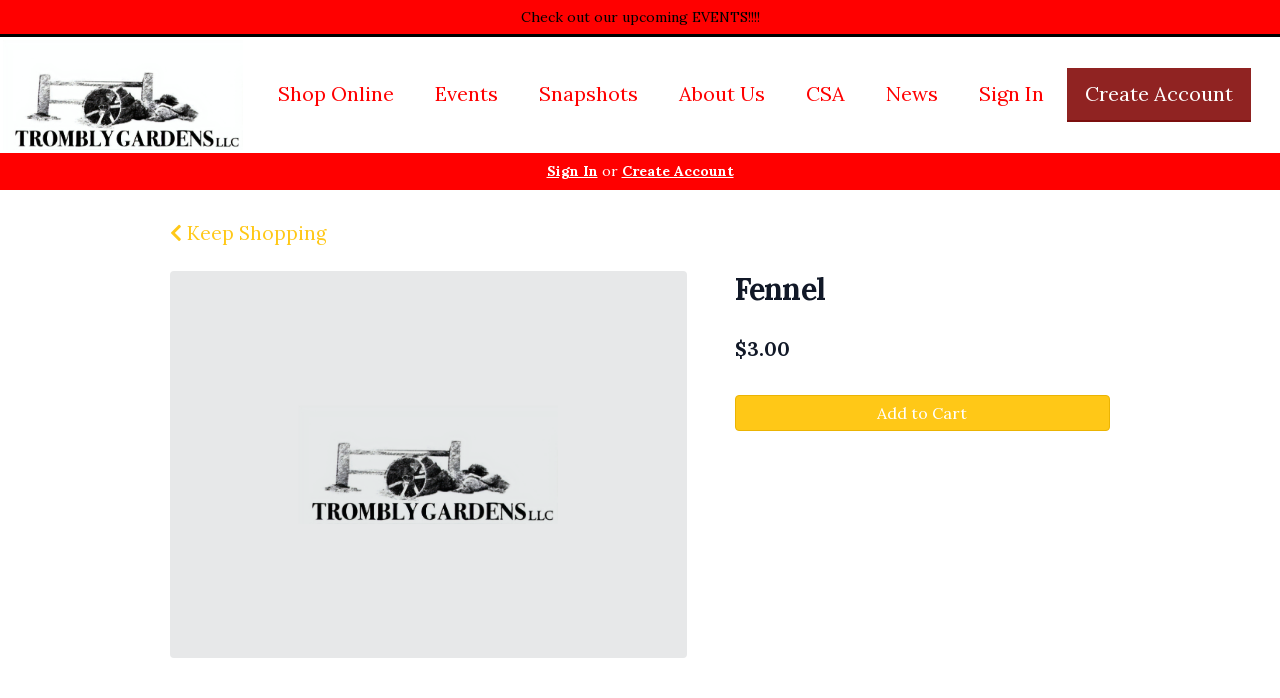

--- FILE ---
content_type: text/html; charset=UTF-8
request_url: https://tromblygardens.net/store/product/fennel
body_size: 6787
content:
<!DOCTYPE html>
<html lang="en-US">
<head>
<meta charset="utf-8">
<meta name="viewport" content="width=device-width, initial-scale=1">
<meta name="robots" content="all">

<title>Fennel - Trombly Gardens, LLC</title>

<link rel="canonical" href="https://tromblygardens.net/store/product/fennel" />
<meta name="generator" content="GrazeCart">
<meta name="csrf-token" content="Wvi03xedM1JfpdiwTbCGLKYcS62nHeyjtapv7c6S" id="csrfToken">


<meta property="og:title" content="Fennel">
<meta property="og:site_name" content="Trombly Gardens, LLC">
<meta property="og:type" content="product">
<meta property="og:url" content="https://tromblygardens.net/store/product/fennel">
<meta property="og:image" content="">
<meta property="og:description" content="">
<link rel="stylesheet" href="https://fonts.googleapis.com/css?family=Lora:400,500,600,700%7CLora:400,500,600,700">

<link rel="stylesheet" href="https://use.fontawesome.com/releases/v5.8.1/css/all.css" integrity="sha384-50oBUHEmvpQ+1lW4y57PTFmhCaXp0ML5d60M1M7uH2+nqUivzIebhndOJK28anvf" crossorigin="anonymous">

<link rel="stylesheet" href="/theme/theme-variables.css?id=1719509142">
<link href="/themes/default/assets/public/css/tailwind-full.css?id=71f8e45e79b44db56e91840f335e3343" rel="stylesheet">

<link rel="stylesheet" href="/themes/default/assets/public/css/theme.css?id=683737e9169e6f4489e74d42d473e821">
<link rel="stylesheet" href="/theme/theme.css?id=v1.1_1719509142">
<style>
    /* .fa-linkedin-square is outdated since fontawesome 4.7.0, but these values are stored in db
    so this class mock .fa-linkedin icon so we won't need to update records in db */
    .fa-linkedin-square:before {
        content: "\f08c";
    }
</style>









<style >[wire\:loading], [wire\:loading\.delay], [wire\:loading\.inline-block], [wire\:loading\.inline], [wire\:loading\.block], [wire\:loading\.flex], [wire\:loading\.table], [wire\:loading\.grid], [wire\:loading\.inline-flex] {display: none;}[wire\:loading\.delay\.shortest], [wire\:loading\.delay\.shorter], [wire\:loading\.delay\.short], [wire\:loading\.delay\.long], [wire\:loading\.delay\.longer], [wire\:loading\.delay\.longest] {display:none;}[wire\:offline] {display: none;}[wire\:dirty]:not(textarea):not(input):not(select) {display: none;}input:-webkit-autofill, select:-webkit-autofill, textarea:-webkit-autofill {animation-duration: 50000s;animation-name: livewireautofill;}@keyframes livewireautofill { from {} }</style>
</head>

<body
		x-data="{ sidePanelOpened: false }"
		@side-panel-opened.window="sidePanelOpened = true"
		@side-panel-closed.window="setTimeout(() => sidePanelOpened = false, 250)"
		:style="{ overflow: sidePanelOpened ? 'hidden' : 'auto' }"
>

<div id="app">
<a id="top-of-page"></a>


<!-- Start Site Header -->
	<div class="announcement_bar">
		Check out our upcoming EVENTS!!!!
	</div>

<div class="siteHeader siteHeader--style2">
	<div class="siteHeader__container siteHeader__container--style2">
		<!-- Start Logo -->
		<div class="logo logo--style2">
			<div class="logo__container logo__container--style2">
									<a href="/">
						<img src="https://s3.amazonaws.com/grazecart/tromblygardens/images/1586523771_5e906e7bd3c19.jpg" class="logo__img logo__img--style2" alt="Trombly Gardens, LLC Logo">
					</a>
						    </div>
		    <div class="siteHeader__mobileToggle">
		    	<button type="button" class="" onclick="toggle('#navigationMenu')">
		    		<i class="fa fa-bars"></i>
		    	</button>
			</div>
		</div>
		<!-- End Logo -->

		<!-- Start Main Navigation -->
		<div class="mainNavigation mainNavigation--style2 mainNavigation--visibility" id="mainNavigation">
												<ul class="mainNavigation__list">
						<li class="menu-item" id="menuItem_44">
            <a href="https://tromblygardens.net/store">Shop Online</a>
        </li>
                <li class="menu-item" id="menuItem_56">
            <a href="http://tromblygardens.net/events">Events</a>
        </li>
                <li class="menu-item" id="menuItem_38">
            <a href="https://tromblygardens.net/around-the-farm">Snapshots</a>
        </li>
                <li class="menu-item" id="menuItem_4">
            <a href="https://tromblygardens.net/about-us">About Us</a>
        </li>
                <li class="menu-item" id="menuItem_5">
            <a href="https://tromblygardens.net/csa">CSA</a>
        </li>
                <li class="menu-item" id="menuItem_34">
            <a href="https://tromblygardens.net/blog">News</a>
        </li>
    
						<li>
							<a href="https://tromblygardens.net/login">Sign In</a>
						</li>
						<li>
							<a href="https://tromblygardens.net/register" class="cta">Create Account</a>
						</li>
					</ul>
									</div>
		<!-- End Main Navigation -->

	</div>

	<ul class="mobileNav">
			<li>
				<a href="/navigation/store"><i class="fa fa-lg fa-search"></i> Shop</a>
			</li>
			<li>
				<a href="https://tromblygardens.net/login"><i class="fa fa-lg fa-user"></i> Sign In</a>
			</li>
			<li>
				<a href="/navigation/index"><i class="fa fa-lg fa-bars"></i> Menu</a>
			</li>
		</ul>
	
	<!-- Status Bar -->
    <div class="orderStatusBar">
    					<ul class="orderStatus">
    <li class="orderStatus__container">
        <a href="/login">Sign In</a> or <a href="/register">Create Account</a>
    </li>
</ul>
			</div>
</div>
<!-- End Site Header -->

<!-- Start Site Messages -->
<!-- End Site Messages -->

<!-- Start Main Content -->
	<section
		class="tw-reset pageContainer productPage"
		itemscope itemtype="https://schema.org/Product"
		itemid="https://tromblygardens.net/store/product/fennel"
		id="product_fennel"
>
	<div class="form-group">
		<a href="https://tromblygardens.net"><i class="fa fa-chevron-left"></i> Keep Shopping</a>
	</div>
	<div class="tw-mt-6 lg:tw-grid lg:tw-grid-cols-7 lg:tw-grid-rows-1 lg:tw-gap-x-6 lg:tw-gap-y-8 xl:tw-gap-x-12 productPage__productDetailsRow">
		<!-- Start Product Photo -->
		<div class="tw-max-w-2xl tw-w-full tw-mx-auto lg:tw-col-span-4 lg:tw-row-end-1 lg:tw-max-w-none productPage__photo">
			<div class="product-gallery">
				<!-- Main Product Image Display -->
				<div class="product-gallery__main tw-aspect-h-3 tw-aspect-w-4 tw-w-full tw-mb-2 tw-relative">
											<div class="tw-h-full tw-w-full">
							<img
									src="https://s3.amazonaws.com/grazecart/tromblygardens/images/1586523771_5e906e7bd3c19.jpg"
									alt="Fennel"
									class="tw-absolute tw-top-1/2 tw-left-1/2 tw-transform tw--translate-x-1/2 tw--translate-y-1/2 tw-w-1/2 "
							>
							<div class="tw-h-full tw-w-full tw-object-cover tw-object-center tw-rounded tw-bg-gray-900 tw-opacity-10 group-hover:tw-opacity-30"></div>
						</div>
					
					<!-- Navigation Arrows -->
									</div>

				<!-- Thumbnail Gallery -->
							</div>
		</div>
		<!-- End Product Photo -->

		<!-- Start Product Details Section -->
		<div class="tw-mt-4 tw-w-full tw-mx-auto tw-mt-4 tw-max-w-2xl tw-space-y-4 sm:tw-mt-0 sm:tw-mt-6 lg:tw-col-span-3 lg:tw-row-span-2 lg:tw-row-end-2 lg:tw-mt-0 lg:tw-max-w-none productPage__details">
			<div>
				<h1 class="tw-m-0 tw-text-2xl tw-font-body tw-font-bold tw-tracking-tight tw-text-gray-900 sm:tw-text-3xl productPage__heading " itemprop="name">
					Fennel
				</h1>

				
							</div>


			<div class="tw-pb-2">
				
				<div
						itemprop="offers"
						itemscope
						itemtype="https://schema.org/Offer"
				>
					<!-- Start Price Section -->
					<div class="tw-mt-4 productListing__price">
													<meta itemprop="priceCurrency" content="usd" />
<meta itemprop="url" content="https://tromblygardens.net/store/product/fennel" />
    <link itemprop="availability" href="https://schema.org/InStock"/>


    <div class="tw-flex-1">
        <div class="tw-pt-3 tw-pb-4 tw-text-left">
            <div class="tw-flex tw-items-center">
                <div class="tw-mr-1 tw-pr-1 productListing__salePrice">
                    <div class="tw-text-lg tw-font-bold tw-text-gray-900 sm:tw-text-xl">
                                                    &#36;<span itemprop="price">3.00</span>
                                            </div>
                </div>
            </div>

                    </div>
    </div>

											</div>
					<!-- End Price Section -->

					<!-- Start Summary Section -->
										<!-- End Summary Section -->

					<!-- Start CTA Section -->
					<div class="productListing__addToCart">
																					<div class="tw-mt-4">
									<div class="productListing__addToCartContainer--grid">
		<a href="https://tromblygardens.net/register" class="tw-w-full tw-no-underline">
			<button type="button" class="tw-block tw-w-full btn btn-brand btn-block productListing__addToCartButton--grid">
				Add to Cart
			</button>
		</a>
	</div>
								</div>
																		</div>
					<!-- End CTA Section -->
				</div>
			</div>
		</div>
		<!-- End Product Details Section -->
	</div>
	<!-- Start Product Detail Row-->
	<!-- Start Product Detail Description -->
	<div class="tw-mt-8 productPage__productDescription">
		<div class="tab-content">
			<!-- Start Product Description -->
			<div role="tabpanel" class="tab-pane active productPage__productDescriptionTab" id="productDescriptionTab">
				<div class="productPage__descriptionText" itemprop="description"  style="width: 100%" >
					<div class="tw-reset">
						<div class="tw-prose tw-max-w-none" style="font-size: 19px;">
							
						</div>
					</div>
				</div>
							</div>
			<!-- End Product Description -->
		</div>
	</div>
	<!-- End Product Detail Description -->
</section>

<script>
	// Store product images data
	const productImages = [];

	function updateMainImage(thumbnail) {
		const index = parseInt(thumbnail.dataset.imageIndex);
		setActiveImage(index);
	}

	function navigateImage(direction) {
		const mainImage = document.getElementById('main-product-image');
		const currentIndex = parseInt(mainImage.dataset.currentIndex) || 0;
		let newIndex;

		if (direction === 'prev') {
			newIndex = currentIndex > 0 ? currentIndex - 1 : productImages.length - 1;
		} else {
			newIndex = currentIndex < productImages.length - 1 ? currentIndex + 1 : 0;
		}

		setActiveImage(newIndex);
	}

	function setActiveImage(index) {
		// Update main image
		const mainImage = document.getElementById('main-product-image');
		if (productImages[index]) {
			mainImage.src = productImages[index].image.original_url;
			mainImage.alt = productImages[index].image.alt_text || 'Fennel';
			mainImage.dataset.currentIndex = index;
		}

		// Update active thumbnail styles
		document.querySelectorAll('.product-gallery__thumbnail').forEach((thumb, i) => {
			thumb.classList.remove('tw-border-gray-700');
			thumb.classList.add('tw-border-transparent');

			if (i === index) {
				thumb.classList.add('tw-border-gray-700');
				thumb.classList.remove('tw-border-transparent');
			}
		});
	}
</script>

<style>
	.product-gallery__thumbnails {
		scrollbar-width: thin;
		scrollbar-color: rgba(156, 163, 175, 0.5) transparent;
	}

	.product-gallery__thumbnails::-webkit-scrollbar {
		height: 6px;
	}

	.product-gallery__thumbnails::-webkit-scrollbar-track {
		background: transparent;
	}

	.product-gallery__thumbnails::-webkit-scrollbar-thumb {
		background-color: rgba(156, 163, 175, 0.5);
		border-radius: 20px;
	}

	/* Elegant arrow navigation */
	.product-nav-arrow {
		position: absolute;
		top: 50%;
		transform: translateY(-50%);
		width: 40px;
		height: 40px;
		background: rgba(255, 255, 255, 0.95);
		border: none;
		border-radius: 50%;
		cursor: pointer;
		display: flex;
		align-items: center;
		justify-content: center;
		opacity: 0;
		transition: all 0.2s ease;
		z-index: 10;
		box-shadow: 0 2px 4px rgba(0, 0, 0, 0.1);
	}

	.product-nav-arrow:hover {
		background: rgba(255, 255, 255, 1);
		box-shadow: 0 4px 8px rgba(0, 0, 0, 0.15);
	}

	.product-nav-arrow:focus {
		outline: none;
		box-shadow: 0 0 0 2px rgba(59, 130, 246, 0.5);
	}

	.product-nav-arrow svg {
		width: 24px;
		height: 24px;
		color: #111827;
	}

	.product-nav-arrow--prev {
		left: 16px !important;
		right: auto !important;
	}

	.product-nav-arrow--next {
		right: 16px !important;
		left: auto !important;
	}

	.product-gallery__main:hover .product-nav-arrow {
		opacity: 1;
	}

	/* Always show on touch devices */
	@media (hover: none) {
		.product-nav-arrow {
			opacity: 1;
		}
	}
</style><!-- End Main Content -->

<!-- Start Back To Top Link -->
<div class="backToTopLink__container">
	<a href="#top-of-page" class="backToTopLink__link"><i class="fa fa-caret-up"></i> Return To Top</a>
</div>
<!-- End Back To Top Link -->

<!-- Start Site Footer -->
<div class="siteFooter">
	<div class="siteFooter__container">
				<!-- Start Contact Card Widget --><div class="footerWidget__slot footerWidget__slot--full-width" id="footerWidget--28"><section class="contactDetailsWidget text-center" id="contactDetailsWidget28">
    <h2 class="contactDetailsWidget__heading h3">Trombly Gardens, LLC</h2>
    <ul class="contactDetailsWidget__list">
        <li>150 North River Road<br/>Milford NH 03055</li>
        <li>603-673-0647</li>
    </ul>
    </section></div><!-- End Contact Card Widget --><!-- Start Text Widget --><div class="footerWidget__slot footerWidget__slot--full-width" id="footerWidget--31"><section 
    class="textWidget textWidget--31 tw-reset tw-prose tw-max-w-none"
    id="textWidget31"
    data-widget="31" 
    data-element="Home"
>
    <p style="text-align: center;">Monday - Thursday 9:00AM - 7:00PM<br></p><p style="text-align: center;">Friday 9:00AM - 8:00PM</p>
<p style="text-align: center;">Saturday 7:00AM - 8:00PM</p><p style="text-align: center;">Sunday 7:00AM - 7:00PM</p>
<p style="text-align: center;">The walk-up window now opens at 7:00AM&nbsp;Saturday and Sunday mornings for doughnut pickup.</p>
</section></div><!-- End Text Widget --><!-- Start Spacer Widget --><div class="footerWidget__slot footerWidget__slot--quarter-width" id="footerWidget--89"><div class="spacerWidget" id="spacerWidget89"></div></div><!-- End Spacer Widget --><!-- Start Social Networks Widget --><div class="footerWidget__slot footerWidget__slot--half-width" id="footerWidget--91"><section class="linkListWidget text-center" id="linkListWidget91">
        <ul class="linkListWidget__list linkListWidget__list--horizontal">
                	<li><a href="https://www.facebook.com/tromblygardensmilford/photos_by"><i class="fab fa-fw fa-facebook"></i> Facebook</a></li>
                	<li><a href="https://www.instagram.com/tromblygardens/"><i class="fab fa-fw fa-instagram"></i> Instagram</a></li>
            </ul>
</section></div><!-- End Social Networks Widget --><!-- Start Spacer Widget --><div class="footerWidget__slot footerWidget__slot--quarter-width" id="footerWidget--90"><div class="spacerWidget" id="spacerWidget90"></div></div><!-- End Spacer Widget -->
	</div>

	<div class="text-center" style="padding: 12px;">
			</div>	
</div><!-- End Main Content -->


<!-- Start Accreditation Footer-->
<ul class="footerAccreditation">
<li class="accreditation" style="color: #34b393;">
    Farm website & online store provided by <a href="https://grazecart.com" rel="nofollow" title="Farm Websites & E-commerce">GrazeCart</a>
</li>
    
</ul>    <!-- End Accreditation Footer -->
<a id="bottom-of-page"></a>

<!-- Update Delivery Modal -->
<div class="modal fade" tabindex="-1" role="dialog" id="updateDeliveryOptionModal">
  <div class="modal-dialog" role="document">
    <div class="modal-content">
      <div class="modal-body">
        <button type="button" class="close" data-dismiss="modal" aria-label="Close"><span aria-hidden="true">&times;</span></button>
            <update-delivery-option
              search=""
              selected=""
              heading-text="Update your delivery preference"
            ></update-delivery-option>
                  </div>
    </div><!-- /.modal-content -->
  </div><!-- /.modal-dialog -->
</div><!-- /.modal -->
<!-- End Update Delivery Modal -->
</div>


<div wire:id="2ryq12ZeJ03HM0n36GMx" wire:initial-data="{&quot;fingerprint&quot;:{&quot;id&quot;:&quot;2ryq12ZeJ03HM0n36GMx&quot;,&quot;name&quot;:&quot;theme.side-panel&quot;,&quot;locale&quot;:&quot;en&quot;,&quot;path&quot;:&quot;store\/product\/fennel&quot;,&quot;method&quot;:&quot;GET&quot;,&quot;v&quot;:&quot;acj&quot;},&quot;effects&quot;:{&quot;listeners&quot;:[&quot;openPanel&quot;,&quot;closePanel&quot;]},&quot;serverMemo&quot;:{&quot;children&quot;:[],&quot;errors&quot;:[],&quot;htmlHash&quot;:&quot;09b84649&quot;,&quot;data&quot;:{&quot;open&quot;:false,&quot;title&quot;:&quot;Default Panel&quot;,&quot;component&quot;:&quot;&quot;},&quot;dataMeta&quot;:[],&quot;checksum&quot;:&quot;c51524f4816ebd4948e2c34b3d34f4e11a817c062ccf583205727152e6c1d5d4&quot;}}" class="tw-reset">
    <div
        x-data="{ open: window.Livewire.find('2ryq12ZeJ03HM0n36GMx').entangle('open').defer }"
        x-init="$watch('open', value => $dispatch(value === true ? 'side-panel-opened' : 'side-panel-closed'))"
        @keydown.window.escape="open = false"
        x-cloak
        style="display: none;"
        x-show="open"
        aria-labelledby="slide-over-title"
        x-ref="dialog"
        aria-modal="true"
        class="tw-relative tw-z-[150]"
    >
        <div
            x-show="open"
            x-cloak
            style="display: none;"
            x-transition:enter="tw-ease-in-out tw-duration-300"
            x-transition:enter-start="tw-opacity-0"
            x-transition:enter-end="tw-opacity-100"
            x-transition:leave="tw-ease-in-out tw-duration-250"
            x-transition:leave-start="tw-opacity-100"
            x-transition:leave-end="tw-opacity-0"
            class="tw-fixed tw-inset-0 tw-bg-gray-500 tw-bg-opacity-75 tw-transition-opacity"
        ></div>

        <div class="tw-fixed tw-inset-0 tw-overflow-hidden">
            <div class="tw-absolute tw-inset-0 tw-overflow-hidden">
                <div class="tw-pointer-events-none tw-fixed tw-inset-y-0 tw-right-0 tw-flex tw-max-w-full tw-pl-10">
                    <div
                        x-show="open"
                        x-cloak
                        style="display: none;"
                        x-transition:enter="tw-transform tw-transition tw-ease-in-out tw-duration-500 sm:tw-duration-700"
                        x-transition:enter-start="tw-translate-x-full"
                        x-transition:enter-end="tw-translate-x-0"
                        x-transition:leave="tw-transform tw-transition tw-ease-in-out tw-duration-300 sm:tw-duration-500"
                        x-transition:leave-start="tw-translate-x-0"
                        x-transition:leave-end="tw-translate-x-full"
                        class="tw-pointer-events-auto tw-w-full tw-max-w-md"
                        @click.away="open = false"
                    >
                        <div class="tw-flex tw-h-full ">
                                                    </div>
                    </div>
                </div>
            </div>
        </div>
    </div>
</div>


<!-- Livewire Component wire-end:2ryq12ZeJ03HM0n36GMx --><div wire:id="B5ci2KAHSjbpEpBvWu5k" wire:initial-data="{&quot;fingerprint&quot;:{&quot;id&quot;:&quot;B5ci2KAHSjbpEpBvWu5k&quot;,&quot;name&quot;:&quot;theme.modal&quot;,&quot;locale&quot;:&quot;en&quot;,&quot;path&quot;:&quot;store\/product\/fennel&quot;,&quot;method&quot;:&quot;GET&quot;,&quot;v&quot;:&quot;acj&quot;},&quot;effects&quot;:{&quot;listeners&quot;:[&quot;openModal&quot;]},&quot;serverMemo&quot;:{&quot;children&quot;:[],&quot;errors&quot;:[],&quot;htmlHash&quot;:&quot;b52d832e&quot;,&quot;data&quot;:{&quot;open&quot;:false,&quot;title&quot;:&quot;&quot;,&quot;message&quot;:&quot;&quot;},&quot;dataMeta&quot;:[],&quot;checksum&quot;:&quot;a830934fef1aeb9e038efd6414373a09d07890a7015a66c6b740c0d198e1d837&quot;}}" x-data="{ open: window.Livewire.find('B5ci2KAHSjbpEpBvWu5k').entangle('open') }"
     x-init="$watch('open', value => $dispatch(value === true ? 'modal-panel-opened' : 'modal-panel-closed'))"
     x-show="open"
     x-cloak
     class="tw-reset"
     aria-labelledby="slide-over-title"
     x-ref="dialog"
     aria-modal="true"
     @click.stop=""
>
    <div class="tw-relative tw-z-[1000]" aria-labelledby="modal-title" role="dialog" aria-modal="true">
        <div x-show="open"
             x-cloak
             style="display: none;"
             x-transition:enter="tw-ease-in-out tw-duration-500"
             x-transition:enter-start="tw-opacity-0"
             x-transition:enter-end="tw-opacity-100"
             x-transition:leave="tw-ease-in-out tw-duration-500"
             x-transition:leave-start="tw-opacity-100"
             x-transition:leave-end="tw-opacity-0"

             class="tw-fixed tw-inset-0 tw-bg-gray-500 tw-bg-opacity-75 tw-transition-opacity"
        ></div>

        <div class="tw-fixed tw-inset-0 tw-z-10 tw-overflow-y-auto">
            <div class="tw-flex tw-min-h-full tw-justify-center tw-text-center tw-items-center tw-p-0">
                <div
                    x-show="open"
                    x-cloak
                    style="display: none;"
                    x-transition:enter="tw-ease-out tw-duration-300"
                    x-transition:enter-start="tw-opacity-0 tw-translate-y-0 tw-scale-95"
                    x-transition:enter-end="tw-opacity-100 tw-translate-y-0 tw-scale-100"
                    x-transition:leave="tw-ease-in tw-duration-200"
                    x-transition:leave-start="tw-opacity-100 tw-translate-y-0 tw-scale-100"
                    x-transition:leave-end="tw-opacity-0 tw-translate-y-0 tw-scale-95"
                    class="tw-relative tw-transform tw-overflow-hidden tw-rounded-lg tw-bg-white tw-px-4 tw-pt-5 tw-pb-4 tw-text-left tw-shadow-xl tw-transition-all sm:tw-my-8 sm:tw-w-full sm:tw-max-w-lg sm:tw-p-6"
                >
                    <div class="tw-absolute tw-top-0 tw-right-0 tw-hidden tw-pt-4 tw-pr-4 sm:tw-block">
                        <button type="button" @click.stop="open = false" class="tw-rounded-md tw-bg-white tw-text-gray-400 hover:tw-text-gray-500 focus:tw-outline-none focus:tw-ring-2 focus:tw-ring-theme-action-color/50 focus:tw-ring-offset-2">
                            <span class="tw-sr-only">Close</span>
                            <svg class="tw-h-6 tw-w-6" fill="none" viewBox="0 0 24 24" stroke-width="1.5" stroke="currentColor" aria-hidden="true">
                                <path stroke-linecap="round" stroke-linejoin="round" d="M6 18L18 6M6 6l12 12" />
                            </svg>
                        </button>
                    </div>
                    <div class="sm:tw-flex sm:tw-items-start">
                        <div class="tw-mx-auto tw-flex tw-h-12 tw-w-12 tw-flex-shrink-0 tw-items-center tw-justify-center tw-rounded-full tw-bg-red-100 sm:tw-mx-0 sm:tw-h-10 sm:tw-w-10">
                            <svg class="tw-h-6 tw-w-6 tw-text-red-600" fill="none" viewBox="0 0 24 24" stroke-width="1.5" stroke="currentColor" aria-hidden="true">
                                <path stroke-linecap="round" stroke-linejoin="round" d="M12 9v3.75m-9.303 3.376c-.866 1.5.217 3.374 1.948 3.374h14.71c1.73 0 2.813-1.874 1.948-3.374L13.949 3.378c-.866-1.5-3.032-1.5-3.898 0L2.697 16.126zM12 15.75h.007v.008H12v-.008z" />
                            </svg>
                        </div>
                        <div class="tw-mt-3 tw-text-center sm:tw-mt-0 sm:tw-ml-4 sm:tw-text-left">
                            <h3 class="tw-text-base tw-font-semibold tw-leading-6 tw-text-gray-900" id="modal-title"></h3>
                            <div class="tw-mt-2">
                                <p class="tw-text-sm tw-text-gray-500"></p>
                            </div>
                        </div>
                    </div>
                    <div class="tw-mt-5 sm:tw-mt-4 sm:tw-flex sm:tw-flex-row-reverse">

                        <button @click.stop="open = false" type="button" class="tw-mt-3 tw-inline-flex tw-w-full tw-justify-center tw-rounded-md tw-bg-white tw-px-3 tw-py-2 tw-text-sm tw-font-semibold tw-text-gray-900 tw-shadow-sm tw-ring-1 tw-ring-inset tw-ring-gray-300 hover:tw-bg-gray-50 sm:tw-mt-0 sm:tw-w-auto">Cancel</button>
                    </div>
                </div>
            </div>
        </div>
    </div>
</div>

<!-- Livewire Component wire-end:B5ci2KAHSjbpEpBvWu5k -->
<!-- Scripts -->
<script src="https://ajax.googleapis.com/ajax/libs/jquery/1.11.2/jquery.min.js"></script>
<script src="https://tromblygardens.net/themes/default/assets/public/js/bootstrap.min.js"></script>

<script src="https://js.stripe.com/v3/"></script>

<script src="/js/vue.min.js"></script>

<script src="/vendor/livewire/livewire.js?id=90730a3b0e7144480175" data-turbo-eval="false" data-turbolinks-eval="false" ></script><script data-turbo-eval="false" data-turbolinks-eval="false" >window.livewire = new Livewire();window.Livewire = window.livewire;window.livewire_app_url = '';window.livewire_token = 'Wvi03xedM1JfpdiwTbCGLKYcS62nHeyjtapv7c6S';window.deferLoadingAlpine = function (callback) {window.addEventListener('livewire:load', function () {callback();});};let started = false;window.addEventListener('alpine:initializing', function () {if (! started) {window.livewire.start();started = true;}});document.addEventListener("DOMContentLoaded", function () {if (! started) {window.livewire.start();started = true;}});</script>

<script src="https://cdn.jsdelivr.net/npm/promise-polyfill@8/dist/polyfill.min.js"></script>
<script src="https://unpkg.com/axios@1.0.0/dist/axios.min.js"></script>
<script src="/js/theme.js?id=00dccfc039f742b91203300ab74b6493"></script>
<script src="/js/update-delivery-option.js?id=761af71566f6d1f46085ef03ce5c0800"></script>
<script src="/js/popper.js?id=4db7be013953f74e154cd27a63fb5da2"></script>





</body>
</html>



--- FILE ---
content_type: text/css; charset=UTF-8
request_url: https://tromblygardens.net/theme/theme-variables.css?id=1719509142
body_size: 1372
content:
:root {
	--display-font-family: Lora;
	--body-font-family: Lora;

	--font-size: 19px

	--logo-padding: 3px;
	--logo-height: 110px;

	--header-width: 1366px;
	--header-border-position: top;
	--header-border-size: 3px;
	--header-bg-color: 255 255 255;
	--header-border-color: 0 0 0;

	--brand-color: 255 200 23;
	--brand-color-inverted: 255 15 ;

	--background-color: 255 15 ;
	--text-color: 61 61 61;
	--link-color: 61 61 61;

	--action-color: 144 35 34;
	--action-color-inverted: 255 15 ;

	--announcement-bar-bg-color: 255 0 0;
	--announcement-bar-text-color: 0 0 0;
	--announcement-bar-link-color: 61 61 61;

	--main-navigation-bg-color: 255 255 255;
	--main-navigation-link-color: 255 0 0;
	--main-navigation-link-color-hover: 255 200 23;
	--main-navigation-link-bg-color: 44 81 112;
	--main-navigation-link-font-size: 20px;
	--main-navigation-link-alignment: center;

	--auxiliary-bg-color: transparent;
	--auxiliary-border-color: transparent;
	--auxiliary-link-color: inherit;

	--order-status-bg-color: 255 0 0;
	--order-status-color: 255 15 ;

	--store-menu-bg_color: 0 128 0;
	--store-menu-color: 0 0 0;

	--footer-bg-color: 247 216 117;
	--footer-color: 0 0 0;
	--footer-link-color: 0 0 0;
}

/*Custom Styles*/
<div class="fb-page" data-href="https://www.facebook.com/tromblygardensmilford/" data-tabs="timeline" data-width="" data-height="" data-small-header="false" data-adapt-container-width="true" data-hide-cover="false" data-show-facepile="true"><blockquote cite="https://www.facebook.com/tromblygardensmilford/" class="fb-xfbml-parse-ignore"><a href="https://www.facebook.com/tromblygardensmilford/">Trombly Gardens</a></blockquote></div>


--- FILE ---
content_type: text/css; charset=UTF-8
request_url: https://tromblygardens.net/theme/theme.css?id=v1.1_1719509142
body_size: 2298
content:
:root {
	--brand_color: #ffc817;
	--brand_color_inverted: #FFF;
	--background_color: #FFF;
	--text_color: #3d3d3d;
	--link_color: var(--brand_color);
}

body {
	background-color: var(--background_color);
	color: var(--text_color);
}

.h1, .h2, .h3, .h4, .h5, .h6, h1, h2, h3, h4, h5, h6, legend {
	font-family: Lora;
}

body, p, label, .paragraph {
	font-family: Lora;
	font-size: 19px;
}

a {
	color: var(--link_color);
}

a:hover {
	text-decoration: underline;
}

.brand {
	background-color: #ffc817;
	color: #FFF;
	border-color: #ffc817;
}

.text-brand {
	color: #ffc817;
}

.text-action {
	color: #902322;
}

.brand-inverted {
	background-color: #FFF;
	color: #ffc817;
	border-color: #FFF;
}

.action {
	background-color: #902322;
	color: #FFF;
	border-color: #902322;
}

.action-inverted {
	background-color: #FFF;
	color: #902322;
	border-color: #FFF;
}

/* SiteHeader */

.announcement_bar {
	background-color: #ff0000;
	color: #000000;
}

.announcement_bar a {
	color: #3d3d3d;
}

.siteHeader {
	background-color: #ffffff;
	color: #ff0000;
	border-top-style: solid;
	border-top-width: 3px;
	border-top-color: #000000;
}

.siteHeader__container {
	max-width: 1366px;
}

/* MainNavigation */

.mainNavigation, .mobileNav {
	background-color: #ffffff;
}

.mainNavigation__list {
	text-align: center !important;
}

.siteHeader__container--style4 {
	text-align: center;
}

.mainNavigation__list > li > a {
	font-size: 20px;
}

/*Mobile Nav*/
.mobileNav > li > a {
	color: #ff0000;
	background-color: #2C5170;
}

.mobileNav > li > a:hover {
	background-color: #042948;
}

.mobileNav > li > a:focus {
	background-color: #042948;
}

/* Underline Link Effect */
	.mainNavigation__list > li > a {
		color: #ff0000;
		background-color: transparent;
		border-bottom: solid 2px transparent;
	}
	.mainNavigation__list > li > a:hover {
		color: #ffc817;
		background-color: transparent;
		border-bottom: solid 2px #ffc817;
	}

	.mobileNav > li > a {
		color: #ff0000;
		background-color: transparent;
		border-bottom: solid 2px transparent;
	}

	.mobileNav > li > a:hover {
		color: #ffc817;
		background-color: transparent;
		border-bottom: solid 2px #ffc817;
	}

	.mobileNav > li > a:focus {
		color: #ffc817;
		background-color: transparent;
		border-bottom: solid 2px #ffc817;
	}


.mainNavigation__list > li > a {
	transition: all 0.2s ease-in-out;
}

/* Auxiliary Navigation (Use this for the account menu, sign up cta, cart, etc,) */

.auxiliaryMenu--block, .auxiliaryMenu__container {
	background-color: transparent;
		border-bottom: none;
	}

.auxiliaryMenu {
	max-width: 1366px;
}

		.auxiliaryMenu > li > a {
				color: #505050;
			}

	.auxiliaryMenu > li > a:hover, .auxiliaryMenu > li > a:focus {
				color: #787878;
			}
	
.order__delivery_threshold_difference, .order__delivery_threshold_difference-met {
    background-color: #ff0000;
    color: #fff;
}

/* OrderStatus */
.orderStatusBar {
	background-color: #ff0000;
}

.orderStatus__container {
	color: #fff;
}

.orderStatus__container a {
	border-bottom-color: #ff3232;
	color: #fff;
}

.orderStatus__container a:hover {
	border-bottom-color: #fff;
}

.orderStatus__mobileToggle {
	color: #fff;
}

.orderStatus__mobileToggle a {
	border-bottom-color: #ff3232;
	color: #fff;
}

.orderStatus__mobileToggle a:hover {
	border-bottom-color: #fff;
}

/* Logo */

.logo {
	color: #ff0000;
	font-size: 20px;
	padding: 3px;
}

.logo__img {
	max-height: 110px;
}

@media (max-width: 414px) {.logo {padding: 3px;}.logo__img {max-height: 75px;}}

.siteFooter {
	background-color: #f7d875;
	color: #000000;
}

.siteFooter .tw-prose {
	--tw-prose-headings: #000000;
	--tw-prose-body: #000000;
	--tw-prose-p: #000000;
	--tw-prose-a: #000000;
	--tw-prose-bullets: #000000;
}

.siteFooter h1, .siteFooter h2, .siteFooter h3, .siteFooter h4, .siteFooter h5, .siteFooter h6 {
	color: #000000;
}

.siteFooter a {
	--tw-prose-a: #000000;
	color: #000000;
}

.siteFooter a:hover, .siteFooter a:focus {
	color: #000000;
}

.siteFooter img {
	margin-left: auto;
	margin-right: auto;
}

.backToTopLink__container {
	background-color: #ffec89;
}

.backToTopLink__container a {
	color: #000000;
}

/* Buttons */
.btn-brand, .btn-default, .btn-primary {
	background-color: #ffc817 !important;
	border-color: #ebb403 !important;
	color: #FFF !important;
}

.btn-brand-inverted {
	background-color: #FFF;
	color: #ffc817;
	border: solid 1px #ffc817;
}

.btn-brand-inverted:hover {
	background-color: #ffc817;
	color: #FFF;
	border: solid 1px #ffc817;
}



.btn-brand:hover, .btn-default:hover, .btn-primary:hover {
		background-color: #d7a000 !important;
	border-color: #d7a000 !important;
		color: #FFF !important;
}

.btn-danger, .btn-action, .cta {
	background-color: #902322 !important;
	border-color: #7c0f0e !important;
	color: #FFF !important;
}
.btn-danger:hover, .btn-action:hover, .cta:hover {
		background-color: #b84b4a !important;
	border-color: #b84b4a !important;
	
	color: #FFF !important;
}

.btn-action-inverted {
	background-color: #FFF;
	color: #902322;
	border: solid 1px #902322;
}

.btn-action-inverted:hover {
	background-color: #902322;
	color: #FFF;
	border: solid 1px #902322;
}

.bullet, .confirmation__step-number {
	background-color: #ffc817;
	color: #FFF;
}

/* Store Menu */
.storeIndex__sideBarList--style2 {
	background-color: #008000 !important;
	border-color: #008000 !important;
	color: #000000;
}

.storeSearch__input--style2 {
	border-color: #008000 !important;
}

.storeIndex__sideBarList--style2 > li > a {
	color: #000000;
	border-color: #007600 !important;
}

.storeIndex__sideBarList--style2 > li > a:hover {
	color: #000000;
	background-color: #007600 !important;
}

.storeSearch__button--style2 {
	color: #000000;
}

.banner__protocols li:before {
    color: #ffc817
}

/*Custom Styles*/
<div class="fb-page" data-href="https://www.facebook.com/tromblygardensmilford/" data-tabs="timeline" data-width="" data-height="" data-small-header="false" data-adapt-container-width="true" data-hide-cover="false" data-show-facepile="true"><blockquote cite="https://www.facebook.com/tromblygardensmilford/" class="fb-xfbml-parse-ignore"><a href="https://www.facebook.com/tromblygardensmilford/">Trombly Gardens</a></blockquote></div>
